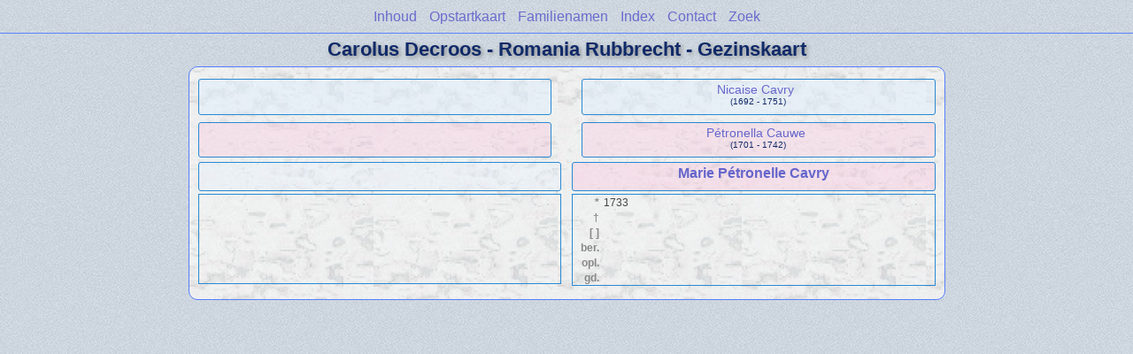

--- FILE ---
content_type: text/html
request_url: https://decroos.org/wc41/wc41_493.html
body_size: 3859
content:
<!DOCTYPE html PUBLIC "-//W3C//DTD XHTML 1.0 Transitional//EN" "http://www.w3.org/TR/xhtml1/DTD/xhtml1-transitional.dtd">
<html xmlns="http://www.w3.org/1999/xhtml">
<head>
<meta http-equiv="Content-Type" content="text/html; charset=utf-8" />
<meta name="viewport" content="initial-scale=1">
<title>Marie Pétronelle Cavry</title>
<link href="../css/lp_font_lucida.css" rel="stylesheet" type="text/css" />
<link href="../css/lp_container.css" rel="stylesheet" type="text/css" />
<link href="../css/lp_webcards.css" rel="stylesheet" type="text/css" />
<link href="../css/lp_text_default.css" rel="stylesheet" type="text/css" />
<link href="../css/lp_format_default.css" rel="stylesheet" type="text/css" />
<link href="../css/lp_colorstyle_bluelight.css" rel="stylesheet" type="text/css" />
<script type="text/javascript">var rootLocation="../"</script>
<script src="../js/lp_container.js" type="text/javascript"></script>
</head><!-- R12.0 -->

<body>
<div id="pBody">
<div id="pHeader">
<div id="search">
<form><input id="searchBox" type="text" name="search" placeholder="Zoek..." onkeyup="searchArray(this.value,data)" autocomplete="off"><a id="closeButton" href="javascript:void(0)" onclick="showSearch()"><img src="../img/i_close.png"></a>
</form><div id="tableBorder">
<table id="results"></table></div>
</div>
<span id="ddmenuspan">
<div id="dDMButton">
<a href="javascript:void(0)" onclick="showDDMenu()"><img src="../img/i_menu.png"></a>
<div id="menu">
<ul>
<li><a onclick="showDDMenu()" href="../index.html">Inhoud</a></li>
<li><a onclick="showDDMenu()" href="../wc01/wc01_008.html">Opstartkaart</a></li>
<li><a onclick="showDDMenu()" href="../wc_idx/sur.html">Familienamen</a></li>
<li><a onclick="showDDMenu()" href="../wc_idx/idx001.html">Index</a></li>
<li><a onclick="showDDMenu()" href="../index.html#CNTC">Contact</a></li>
<li><a href="javascript:void(0)" onclick="showSearch();">Zoek</a></li></ul>
</div>
</div>
</span>
<div id="pTitle">
Carolus Decroos - Romania Rubbrecht - Gezinskaart</div>
</div>
<div class="pageTitle">
Carolus Decroos - Romania Rubbrecht - Gezinskaart</div>

<div class="reportBody">
<div class="reportBodyWrapper">
<div class="wcSplit">
<div class="wcParents">
<div class="wcFathers"><span class="wcHFather"><span class="wcParentName"></span></span><span class="wcWFather"><span class="wcParentName"><a href="wc41_461.html">Nicaise Cavry</a></span><span class="wcParentDate">(1692 - 1751)</span></span></div>

<div class="wcMothers"><span class="wcHMother"><span class="wcParentName"></span></span><span class="wcWMother"><span class="wcParentName"><a href="wc41_461.html">Pétronella Cauwe</a></span><span class="wcParentDate">(1701 - 1742)</span></span></div>
</div>

<div class="wcMarriage"></div>

<div class="wcSource"><span class="wcHusband">
<div class="wcHusbandWrapper"></div>
</span><span class="wcWife">
<div class="wcWifeWrapper"><a href="../ps61/ps61_269.html">Marie Pétronelle Cavry</a></div>
</span></div>

<div class="wcFacts"><span class="wcHFacts">
<div class="wcHFactsWrapper"></div>
</span><span class="wcWFacts">
<div class="wcWFactsWrapper">
<div class="wcFactsRecord"><span class="wcFactTitle">* </span><span class="wcFactData">1733</span></div>

<div class="wcFactsRecord"><span class="wcFactTitle">† </span><span class="wcFactData">&nbsp;</span></div>

<div class="wcFactsRecord"><span class="wcFactTitle">[ ] </span><span class="wcFactData">&nbsp;</span></div>

<div class="wcFactsRecord"><span class="wcFactTitle">ber. </span><span class="wcFactData">&nbsp;</span></div>

<div class="wcFactsRecord"><span class="wcFactTitle">opl. </span><span class="wcFactData">&nbsp;</span></div>

<div class="wcFactsRecord"><span class="wcFactTitle">gd. </span><span class="wcFactData">&nbsp;</span></div>
</div>
</span></div>
</div>

<div class="wcNotSplit"></div>

</div></div>
</div>
</body></html>


--- FILE ---
content_type: text/css
request_url: https://decroos.org/css/lp_webcards.css
body_size: 3587
content:
a img {	border-style: none; margin: 0px; }

.pageBody, #pBody
	{
	margin-right: auto;
	margin-bottom: 50px;
	margin-left: auto;
	width: 800px;
	text-align: center;
	}

.reportBody, #rBody
	{
	padding: 5px;
	}

.wcFathers, .wcMothers
	{
	clear: both;
	}

.wcHFather, .wcHMother
	{
	float: left;
	}

.wcWFather, .wcWMother
	{
	float: right;
	}
	
.wcHFather, .wcHMother, .wcWFather, .wcWMother
	{
	min-height: 2.5em;
	width: 47%;
	margin-bottom: .4em;
	padding: 3px;
	}

.wcHFather, .wcHMother, .wcWFather, .wcWMother,
.wcChild, .wcChildBold, .wcMChild, .wcFChild, .wcMChildBold, .wcFChildBold
	{
	margin-top: 3px;
	}

.wcParentDate,
.wcChildDate, .wcChildStatus
	{
	font-size: 0.8em;
	font-weight: normal;
	}

.wcParentDate
	{
	display: block;
	}

.wcChildDate, .wcChildStatus
	{
	/*****
	To show dates and status on multiple lines change the
	display from span to block

	display: block;
	-----------------
	To show dates and status on a single line use margin-left to
	add a space between the words
	
	margin-left: 0.2em;
	*****/


	margin-left: 0.2em;
	}

.wcParentName
	{
	font-size: 1.1em;
	margin-right: .4em;
	}

.wcMarriage
	{
	margin: 4px;
	font-size: 1.1em;
	clear: both;
	}

.wcMarriage img, .wcMarriageTitle, .wcMarriageData
	{
	vertical-align: middle;
	}
			
.wcSource
	{
	font-size: 1.2em;
	font-weight: bold;
	}

.wcWifeWrapper,.wcHusbandWrapper
	{
	min-height: 25px;	
	}

.wcHusband, .wcWife, .wcFHusband, .wcMWife,
.wcHFacts, .wcWFacts
	{
	width: 49%;
	}


.wcHusband, .wcWife, .wcFHusband, .wcMWife
	{
	padding: 3px 0px 3px 0px;
	margin-bottom: 3px;
	}
	
.wcHusband, .wcFHusband
	{
	float: left;
	}
	
.wcWife, .wcMWife
	{
	float: right;
	}
	
.wcFacts
	{
	font-size: 0.9em;
	clear: both;
	}
	
.wcHFacts
	{
	float: left;
	}
	
.wcWFacts
	{
	float: right;
	}
	
.wcHFacts, .wcWFacts
	{
	min-height: 100px;
	margin-bottom: .4em;
	}

.wcFactPicture img
	{
	float: right;
	width: 36px;
	height: auto;
	}

.wcFactsRecord
	{
	text-align: left;
	padding: 2px;
	}
	
.wcHFactsWrapper, .wcWFactsWrapper,
	{
	min-height: 300px;
	}
	
.wcFacts
	{
	font-size: 0.9em;
	width: 100%;
	}

.wcFactTitle
	{
	display: table-cell;
	width: 2.4em;
	font-weight: bold;
	text-align: right;
	}
		
.wcFactData
	{
	display: table-cell;
	padding-left: 5px;
	}

.wcHSpousesWrapper, .wcWSpousesWrapper
	{
	padding: 0px 3px 3px 3px;
	}

.wcHSpousesWrapper
	{
	clear: both;
	float: left;
	text-align: left;
	}
	
.wcWSpousesWrapper
	{
	clear: both;
	float: right;
	text-align: right;
	}

.wcChildren
	{
	padding: 5px;
	}

.wcChildrenTitle
	{
	margin-top: 3px;
	padding: 3px;
	font-size: 1.2em;
	font-weight: bold;
	}

.wcNotSplit
	{
	clear: both;
	width: 95%;
	margin: auto;
	}

.wcChild, .wcFChild, .wcMChild,
.wcChildBold, .wcFChildBold, .wcMChildBold
	{
	padding-top: 3px;
	padding-bottom: 3px;
	}

.wcChildBold, .wcFChildBold, .wcMChildBold
	{
	font-weight: bold;
	}

.mediaIcon
	{
	margin-left: 2px;
	vertical-align: bottom;
	margin-bottom: 2px;
	}

@media all and (min-width: 375px)
	{
	.wcFactPicture img
		{
		width: 40px;
		}
	}

@media all and (min-width: 414px)
	{
	.wcFactPicture img
		{
		width: 60px;
		}
	}

@media all and (min-width: 738px)
	{
	.wcFactPicture img
		{
		width: 85px;
		}
	}

@media all and (min-width: 769px)
	{
	.wcFactPicture img
		{
		width: 110px;
		}

	.wcNotSplit
		{
		width: 80%;
		}		
	}


--- FILE ---
content_type: text/css
request_url: https://decroos.org/css/lp_colorstyle_bluelight.css
body_size: 3857
content:
a, a:visited {color: #6666CC;text-decoration: none;}
a:hover {color: #0000FF;text-decoration: underline;}
.smallBullet {color: #102a69;}

body, #pHeader, #menu ul, #ddmenuspan
	{
	background-image: url(lp_babyblue2.jpg);
	color: #102a69;
	}

.reportBody, #rBody
	{
	background-image: url(lp_grayrandom.jpg);
	}

.reportBody, .pageTitle, .pageBody, .fhName, .surRecord, .rrNav, .fhNotes, .footer, #rBody, #menu ul, #pHeader
	{
	border-color: #567efc;
	}

.tocTitle, .pageTitle, .tocLinksTitle, .tocIntroTitle, .tocContactTitle, #pTitle, #dDMButton
	{
	text-shadow: #888 2px 2px 5px;
	}

.tocLinks, .tocIntro, .tocContact, .tocSur
	{
	background-color: rgba(190,212,220,0.35);
	border-top-color: #cce;
	}

.idxDate
	{
	color: #666;
	}

.idxSur
	{
	background-color: rgba(196,217,226,0.5);
	border-bottom-color: #b5b5b5;
	}

.srcEntry
	{
	border-color: #152967;
	}

.fhNumber
	{
	color: #3d707a;
	}

.fhName
	{
	background-color: rgba(189,210,218,0.4);
	}

.psRecord, .psMRecord, .psFRecord
	{
	border-color: #2989d3;
	}


.psChildren
	{
	background-color: rgba(216,216,216,0.47);
	}

.psSpouse
	{
	color: #555;
	}

.rrNav
	{
	background-image: url(lp_babyblue2.jpg);
	}

.rrSourceData
	{
	border-top-color: rgba(197,211,217,0.85);
	}

.rrName, .rrSpouseName, .rrNameNumber
	{
	color: #102a69;
	}

.rrSpouseName
	{
	background-color: rgba(188,207,215,0.39);
	}	

.rrChildren
	{
	background-color: rgba(209,209,209,0.35);
	}

/* search results */
#results
	{
	background-color: white;
	}

table#results td.u
	{
	background-color: #e7ffc1;
	}

/* web cards */
.wcParentName, .wcChildName
	{
	color: #909090;
	}

.wcHFather, .wcHMother, .wcWFather, .wcWMother
	{
	border-color: #2989d3;
	}

.wcHFather, .wcWFather, table#results td.m
	{
	background-color: rgba(224,239,254,0.51);
	}

.wcHMother, .wcWMother, table#results td.f
	{
	background-color: rgba(252,183,214,0.28);
	}

.wcSource
	{
	color: #333;
	}

.wcHusband, .wcWife, .wcFHusband, .wcMWife,
.wcHFacts, .wcWFacts,
.wcMChild, .wcFChild, .wcMChildBold, .wcFChildBold
	{
	border-color: #2989d3;
	}

.wcFactTitle
	{
	color: #888;
	}
	
.wcFacts
	{
	color: #444;
	}

.wcFactsRecord
	{
	border-color: #b5b5b5;
	}

.wcChildenTitle
	{
	border-color: #CCB053;
	color: #333;
	}
	
.wcHusband, .wcMWife,
.wcMChild, .wcMChildBold,
.wcHFactsWrapper .wcFactPicture img
	{
	background-color: rgba(224,239,254,0.3);
	}
	
.wcWife, .wcFHusband,
.wcFChild, .wcFChildBold,
.wcHFactsWrapper .wcFactPicture img
	{
	background-color: rgba(252,183,214,0.3);
	}

.wcChild, .wcChildBold
	{
	background-color: rgba(200,200,200,0.3);
	}

.psName
	{
	background-color: rgba(191,214,221,0.7);
	}
	
.psTitle
	{
	color: #444;
	}

.colFirst, .psSpousesTitle, .psNotesTitle
	{
	color: #555;
	}

.psFooter
	{
	background-color: #cdd8de;
	border-color: #567efc;
	}

.psModDate, .psCreated
	{
	color: #444;
	}

.wcFactPicture img
	{
	border-color: #2989d3;
	}


.wmPicture img, .psPicture img, .tocImageB img
	{
	border-color: #2989d3;
	}

.wmItemRecord
	{
/* 	background-color: rgba(195,195,195,0.31);    */
	}

.wmRelated
	{
	border-color: #CCB053;
	}

.drBox, .drBoxBold
	{
	color: #555;
	}

.drDates
	{
	color: #444;
	}

.drBoxBold, .drNumber
	{
	background-color: #fff;
	border-color: #353535;
	}

.drSpouseName
	{
	color: #6c6c6c;
	}

.drNumber
	{
	color: #2679e5;
	}
	
/* pedigree chart colors */
.box
	{
	border-color: #888;
 	background-position: bottom;
	}
	
.connect
	{
	border-color: gray;
	}

.showSC
	{
	color: black;
	background-color: white;
	border-color: #888;
	}
	
.scView
	{
	color: #ababab;
	background-color: white;
	border-color: #888;
	}
